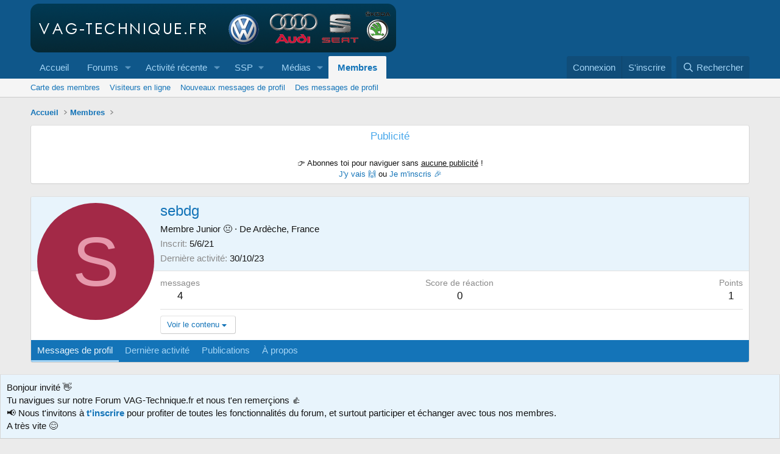

--- FILE ---
content_type: text/html; charset=utf-8
request_url: https://www.google.com/recaptcha/api2/aframe
body_size: 269
content:
<!DOCTYPE HTML><html><head><meta http-equiv="content-type" content="text/html; charset=UTF-8"></head><body><script nonce="9VtymjUs-HJ3lpNG85BFNQ">/** Anti-fraud and anti-abuse applications only. See google.com/recaptcha */ try{var clients={'sodar':'https://pagead2.googlesyndication.com/pagead/sodar?'};window.addEventListener("message",function(a){try{if(a.source===window.parent){var b=JSON.parse(a.data);var c=clients[b['id']];if(c){var d=document.createElement('img');d.src=c+b['params']+'&rc='+(localStorage.getItem("rc::a")?sessionStorage.getItem("rc::b"):"");window.document.body.appendChild(d);sessionStorage.setItem("rc::e",parseInt(sessionStorage.getItem("rc::e")||0)+1);localStorage.setItem("rc::h",'1768542328190');}}}catch(b){}});window.parent.postMessage("_grecaptcha_ready", "*");}catch(b){}</script></body></html>